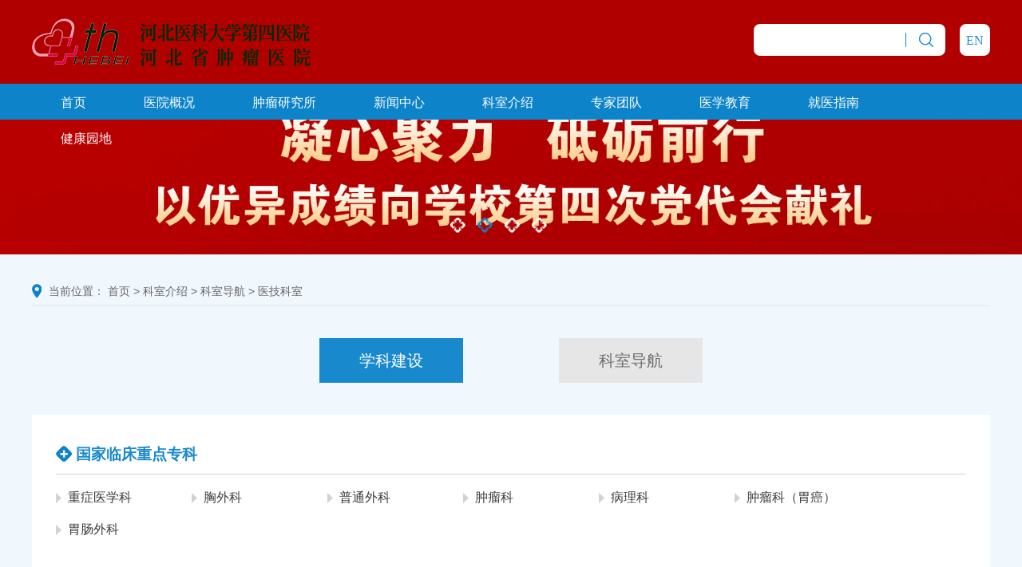

--- FILE ---
content_type: text/html
request_url: http://hbydsy.com/ksjs/ksdh/yjks.htm
body_size: 5601
content:
<!DOCTYPE html>
<html>
    <head>
        <meta charset="UTF-8">
        <title>医技科室-河北医科大学第四医院</title><META Name="keywords" Content="河北医科大学第四医院,医技科室" />

        <link rel="stylesheet" href="../../css/base.css" />
        <link rel="stylesheet" href="../../css/lunbo.css" />
        <link rel="stylesheet" href="../../css/common.css" />
        <link rel="stylesheet" href="../../css/content.css" />
        <link rel="stylesheet" href="../../css/tab.css" />
        
         <script src="../../js/jquery.min.js"></script>
      <script src="../../js/index1.js"></script>
        
    <!--Announced by Visual SiteBuilder 9-->
<link rel="stylesheet" type="text/css" href="../../_sitegray/_sitegray_d.css" />
<script language="javascript" src="../../_sitegray/_sitegray.js"></script>
<!-- CustomerNO:77656262657232307e7f47545352574603090201 -->
<link rel="stylesheet" type="text/css" href="../../ksdh1.vsb.css" />
<script type="text/javascript" src="/system/resource/js/vsbscreen.min.js" id="_vsbscreen" devices="pc|pad"></script>
<script type="text/javascript" src="/system/resource/js/counter.js"></script>
<script type="text/javascript">_jsq_(1098,'/ksdh1.jsp',-1,1576669181)</script>
</head>
    <body>
        
        <!--头部logo和检索部分-->
        <div class="header">
            <div class="container clearfix">
                <div class="logo fl">
<!-- 网站logo图片地址请在本组件"内容配置-网站logo"处填写 -->
<a href="../../index.htm" title="河北医科大学第四医院"><img src="../../img/logo.png" width="349" height="64" border="0" alt="河北医科大学第四医院" title="河北医科大学第四医院"></a></div>
                <div class="search fr">
                     <div class="ipt clearfix fl"><script type="text/javascript">
    function _nl_ys_check(){
        
        var keyword = document.getElementById('showkeycode1012').value;
        if(keyword==null||keyword==""){
            alert("请输入你要检索的内容！");
            return false;
        }
        if(window.toFF==1)
        {
            document.getElementById("lucenenewssearchkey1012").value = Simplized(keyword );
        }else
        {
            document.getElementById("lucenenewssearchkey1012").value = keyword;            
        }
        var  base64 = new Base64();
        document.getElementById("lucenenewssearchkey1012").value = base64.encode(document.getElementById("lucenenewssearchkey1012").value);
        new VsbFormFunc().disableAutoEnable(document.getElementById("showkeycode1012"));
        return true;
    } 
</script>
<form action="../../ssjg.jsp?wbtreeid=1098" method="post" id="au1a" name="au1a" onsubmit="return _nl_ys_check()" style="display: inline">
 <input type="hidden" id="lucenenewssearchkey1012" name="lucenenewssearchkey" value=""><input type="hidden" id="_lucenesearchtype1012" name="_lucenesearchtype" value="1"><input type="hidden" id="searchScope1012" name="searchScope" value="0">
 
 <input name="showkeycode" id="showkeycode1012" class="txt fl">
 <img src="../../img/ssk.png" alt="" class="fl" style="padding-top: 10.6px;" />
 <input type="image" src="../../img/ss.png" align="absmiddle" class="sub fr" style="cursor: hand">

</form><script language="javascript" src="/system/resource/js/base64.js"></script><script language="javascript" src="/system/resource/js/formfunc.js"></script>
</div>
                    <div class="english fr">
                        <input type="button" value="EN" />
                    </div>
                </div>
            </div>
        </div>
        
        
       <!--导航栏部分-->
        <div class="nav">
            <div class="container rm-nav rm-nojs rm-lighten">  <ul id="jsddm">

   <li>
        <a href="../../sy.htm">首页</a>
  </li>
                  
              
            


   <li>
        <a href="../../yygk1/yyjs.htm">医院概况</a>
        <ul>

               <li><a href="../../yygk1/yyjs.htm">医院介绍</a></li>

               <li><a href="../../yygk1/lsyg.htm">历史沿革</a></li>

               <li><a href="../../yygk1/ldtd.htm">领导团队</a></li>

               <li><a href="../../yygk1/yywh.htm">医院文化</a></li>

               <li><a href="../../yygk1/yyfc.htm">医院风采</a></li>

               <li><a href="../../yygk1/hbsazzx.htm">河北省癌症中心</a></li>
        </ul>
  </li>
                  
              
            


   <li>
        <a href="../../zlyjs1/zysjj.htm">肿瘤研究所</a>
        <ul>

               <li><a href="../../zlyjs1/zysjj.htm">肿研所简介</a></li>

               <li><a href="../../zlyjs1/gsjs.htm">各室介绍</a></li>

               <li><a href="../../zlyjs1/dsfc.htm">导师风采</a></li>

               <li><a href="../../zlyjs1/ktcg.htm">课题成果</a></li>

               <li><a href="../../zlyjs1/xslw1.htm">学术论文</a></li>

               <li><a href="../../zlyjs1/xhrz.htm">学会任职</a></li>

               <li><a href="../../zlyjs1/zyry.htm">主要荣誉</a></li>
        </ul>
  </li>
                  
              
            


   <li>
        <a href="../../xwzx1/yydt1.htm">新闻中心</a>
        <ul>

               <li><a href="../../xwzx1/yydt1.htm">医院动态</a></li>

               <li><a href="../../xwzx1/tzgg1.htm">通知公告</a></li>

               <li><a href="../../xwzx1/hdzl.htm">活动专栏</a></li>
        </ul>
  </li>
                  
              
            


   <li>
        <a href="../../ksjs.htm">科室介绍</a>
        <ul>

               <li><a href="../xkjs.htm">学科建设</a></li>

               <li><a href="../ksdh.htm">科室导航</a></li>
        </ul>
  </li>
                  
              
            


   <li>
        <a href="../../zjtd.htm">专家团队</a>
  </li>
                  
              
            


   <li>
        <a href="../../jxpx/jxdt.htm">医学教育</a>
        <ul>

               <li><a href="../../jxpx/jxdt.htm">教学动态</a></li>

               <li><a href="../../jxpx/zpzc.htm">住培政策</a></li>

               <li><a href="../../jxpx/hlzl.htm">护理专栏</a></li>
        </ul>
  </li>
                  
              
            


   <li>
        <a href="../../jyzn1/lyjt1.htm">就医指南</a>
        <ul>

               <li><a href="../../jyzn1/lyjt1.htm">来院交通</a></li>

               <li><a href="../../jyzn1/yndh.htm">院内导航</a></li>

               <li><a href="../../jyzn1/yygh.htm">预约挂号</a></li>

               <li><a href="../../jyzn1/lcfb.htm">楼层分布</a></li>

               <li><a href="../../jyzn1/ybzc.htm">医保政策</a></li>
        </ul>
  </li>
                  
              
            


   <li>
        <a href="../../jkyd.htm">健康园地</a>
  </li>
                  
              
            

  </ul></div>
        </div>
        
        
        <!--banner轮播图部分-->
  <div id="slideBox" class="slideBox">
          <script language="javascript" src="/system/resource/js/dynclicks.js"></script>    <div class="hd clearfix">
                <ul>
                                    <li></li>
                    <li></li>
                    <li></li>
                    <li></li>
                 
                </ul>
            </div>
            <div class="bd">
            <ul>
                    
<li><a href="" target="_blank" onclick="_addDynClicks(&#34;wbimage&#34;, 1576669181, 54233)"><img src="../../images/20251027162634377o2g.jpg" alt=""></a></li>
                    
<li><a href="" target="_blank" onclick="_addDynClicks(&#34;wbimage&#34;, 1576669181, 54235)"><img src="../../images/202412121754396170a4.jpg" alt=""></a></li>
                    
<li><a href="" target="_blank" onclick="_addDynClicks(&#34;wbimage&#34;, 1576669181, 1026)"><img src="../../img/banner.png" alt=""></a></li>
                    
<li><a href="" target="_blank" onclick="_addDynClicks(&#34;wbimage&#34;, 1576669181, 54250)"><img src="../../images/20250717094302103l3D.png" alt=""></a></li>
                    
</ul>  </div>
        </div>
    
    
        <!--页面内容部分-->
        <div class="section">
            <div class="container">
               <div class="position"> <img src="../../img/posi.png" alt="" />
                        <span style="padding-left: 5px;">当前位置：</span> <a href="../../sy.htm">首页</a>
               >
                <a href="../../ksjs.htm">科室介绍</a>

                
               >
                <a href="../ksdh.htm">科室导航</a>

                
               >
                <a href="yjks.htm">医技科室</a>

                
</div>
                <div class="tab-page">
                    <div class="title"><div class="xkjs fl"><a href="#">学科建设</a></div>
                        <div class="ksdh fr"><a href="#">科室导航</a></div></div>
                </div>
                <div class="lists list1">
                    <div class="tab-list">
                        <div><div class="title">



<img src="../../img/tab.png" alt="+" />
                                <span>国家临床重点专科</span></div>
                            <div class="keshi clearfix"><span>
    <img src="../../img/tab2.png" alt="">
    <a href="../xkjs/gjlczdzk/zzyxk.htm" target="_'blank'">&nbsp;重症医学科</a>
</span>
                                
<span>
    <img src="../../img/tab2.png" alt="">
    <a href="../xkjs/gjlczdzk/xwk.htm" target="_'blank'">&nbsp;胸外科</a>
</span>
                                
<span>
    <img src="../../img/tab2.png" alt="">
    <a href="../xkjs/gjlczdzk/ptwk.htm" target="_'blank'">&nbsp;普通外科</a>
</span>
                                
<span>
    <img src="../../img/tab2.png" alt="">
    <a href="../xkjs/gjlczdzk/zlk.htm" target="_'blank'">&nbsp;肿瘤科</a>
</span>
                                
<span>
    <img src="../../img/tab2.png" alt="">
    <a href="../xkjs/gjlczdzk/blk.htm" target="_'blank'">&nbsp;病理科</a>
</span>
                                
<span>
    <img src="../../img/tab2.png" alt="">
    <a href="#" target="_'blank'">&nbsp;肿瘤科（胃癌）</a>
</span>
                                
<span>
    <img src="../../img/tab2.png" alt="">
    <a href="#" target="_'blank'">&nbsp;胃肠外科</a>
</span>
                                
</div></div>
                    </div>
                    
                    <div class="tab-list">
                        <div>
                            <div class="title">



<img src="../../img/tab.png" alt="+" />
                                <span>国家临床重点专科项目创建单位</span></div>
                            <div class="keshi clearfix"><span>
    <img src="../../img/tab2.png" alt="">
    <a href="../xkjs/gjlczdzkxmcjdw/kqk.htm" target="_'blank'">&nbsp;口腔科</a>
</span>
                                
<span>
    <img src="../../img/tab2.png" alt="">
    <a href="../xkjs/gjlczdzkxmcjdw/xxgwk.htm" target="_'blank'">&nbsp;心血管外科</a>
</span>
                                
<span>
    <img src="../../img/tab2.png" alt="">
    <a href="../xkjs/gjlczdzkxmcjdw/sjwk.htm" target="_'blank'">&nbsp;神经外科</a>
</span>
                                
</div>
                        </div>
                    </div>
                        
                   
                    <div class="tab-list">
                        <div>
                            <div class="title">



<img src="../../img/tab.png" alt="+" />
                                <span>河北省临床重点（培育）专科</span></div>
                            <div class="keshi clearfix"><span>
    <img src="../../img/tab2.png" alt="">
    <a href="../xkjs/hbslczd_py_zk/hxnk.htm" target="_'blank'">&nbsp;呼吸内科</a>
</span>
                                
<span>
    <img src="../../img/tab2.png" alt="">
    <a href="../xkjs/hbslczd_py_zk/fk.htm" target="_'blank'">&nbsp;妇科</a>
</span>
                                
<span>
    <img src="../../img/tab2.png" alt="">
    <a href="../xkjs/hbslczd_py_zk/zlnk.htm" target="_'blank'">&nbsp;肿瘤内科</a>
</span>
                                
<span>
    <img src="../../img/tab2.png" alt="">
    <a href="../xkjs/hbslczd_py_zk/xhnk.htm" target="_'blank'">&nbsp;消化内科</a>
</span>
                                
<span>
    <img src="../../img/tab2.png" alt="">
    <a href="../xkjs/hbslczd_py_zk/xse.htm" target="_'blank'">&nbsp;新生儿</a>
</span>
                                
<span>
    <img src="../../img/tab2.png" alt="">
    <a href="../xkjs/hbslczd_py_zk/mzk.htm" target="_'blank'">&nbsp;麻醉科</a>
</span>
                                
<span>
    <img src="../../img/tab2.png" alt="">
    <a href="../xkjs/hbslczd_py_zk/blk.htm" target="_'blank'">&nbsp;病理科</a>
</span>
                                
<span>
    <img src="../../img/tab2.png" alt="">
    <a href="../xkjs/hbslczd_py_zk/ebhk.htm" target="_'blank'">&nbsp;耳鼻喉科</a>
</span>
                                
<span>
    <img src="../../img/tab2.png" alt="">
    <a href="../xkjs/hbslczd_py_zk/xynk.htm" target="_'blank'">&nbsp;血液内科</a>
</span>
                                
<span>
    <img src="../../img/tab2.png" alt="">
    <a href="../xkjs/hbslczd_py_zk/pfk.htm" target="_'blank'">&nbsp;皮肤科</a>
</span>
                                
<span>
    <img src="../../img/tab2.png" alt="">
    <a href="../xkjs/hbslczd_py_zk/jyk.htm" target="_'blank'">&nbsp;检验科</a>
</span>
                                
<span>
    <img src="../../img/tab2.png" alt="">
    <a href="../xkjs/hbslczd_py_zk/kqk.htm" target="_'blank'">&nbsp;口腔科</a>
</span>
                                
<span>
    <img src="../../img/tab2.png" alt="">
    <a href="../xkjs/hbslczd_py_zk/snk.htm" target="_'blank'">&nbsp;肾内科</a>
</span>
                                
<span>
    <img src="../../img/tab2.png" alt="">
    <a href="../xkjs/hbslczd_py_zk/yxyxk.htm" target="_'blank'">&nbsp;医学影像科</a>
</span>
                                
<span>
    <img src="../../img/tab2.png" alt="">
    <a href="../xkjs/hbslczd_py_zk/ek.htm" target="_'blank'">&nbsp;儿科</a>
</span>
                                
<span>
    <img src="../../img/tab2.png" alt="">
    <a href="../xkjs/hbslczd_py_zk/ck.htm" target="_'blank'">&nbsp;产科</a>
</span>
                                
<span>
    <img src="../../img/tab2.png" alt="">
    <a href="../xkjs/hbslczd_py_zk/jzk.htm" target="_'blank'">&nbsp;急诊科</a>
</span>
                                
<span>
    <img src="../../img/tab2.png" alt="">
    <a href="../xkjs/hbslczd_py_zk/sjnk.htm" target="_'blank'">&nbsp;神经内科</a>
</span>
                                
<span>
    <img src="../../img/tab2.png" alt="">
    <a href="../xkjs/hbslczd_py_zk/yk.htm" target="_'blank'">&nbsp;眼科</a>
</span>
                                
</div>
                        </div>
                    </div>
                    
                    
                    <div class="tab-list">
                        <div>
                            <div class="title">



<img src="../../img/tab.png" alt="+" />
                                <span>省级医学重点学科</span></div>
                            <div class="keshi clearfix"><span>
    <img src="../../img/tab2.png" alt="">
   <a href="../xkjs/sjyxzdxk/blk.htm" target="_blank">&nbsp;病理科</a>

</span>
<span>
    <img src="../../img/tab2.png" alt="">
   <a href="../xkjs/sjyxzdxk/ptwk.htm" target="_blank">&nbsp;普通外科</a>

</span>
<span>
    <img src="../../img/tab2.png" alt="">
   <a href="../xkjs/sjyxzdxk/zlnk2.htm" target="_blank">&nbsp;肿瘤内科</a>

</span>
<span>
    <img src="../../img/tab2.png" alt="">
   <a href="javascript:void(0)">&nbsp;肿瘤外科</a>

</span>
<span>
    <img src="../../img/tab2.png" alt="">
   <a href="../xkjs/sjyxzdxk/zlfszlk.htm" target="_blank">&nbsp;肿瘤放射治疗科</a>

</span>
<span>
    <img src="../../img/tab2.png" alt="">
   <a href="../xkjs/sjyxzdxk/xhnk.htm" target="_blank">&nbsp;消化内科</a>

</span>
<span>
    <img src="../../img/tab2.png" alt="">
   <a href="../xkjs/sjyxzdxk/sbk.htm" target="_blank">&nbsp;肾病科</a>

</span>
<span>
    <img src="../../img/tab2.png" alt="">
   <a href="javascript:void(0)">&nbsp;放射影像科</a>

</span>
<span>
    <img src="../../img/tab2.png" alt="">
   <a href="../xkjs/sjyxzdxk/mnwk.htm" target="_blank">&nbsp;泌尿外科</a>

</span>
<span>
    <img src="../../img/tab2.png" alt="">
   <a href="../xkjs/sjyxzdxk/xwk.htm" target="_blank">&nbsp;胸外科</a>

</span>
<span>
    <img src="../../img/tab2.png" alt="">
   <a href="../xkjs/sjyxzdxk/fck.htm" target="_blank">&nbsp;妇产科</a>

</span>
<span>
    <img src="../../img/tab2.png" alt="">
   <a href="../xkjs/sjyxzdxk/zzyxk.htm" target="_blank">&nbsp;重症医学科</a>

</span>
<span>
    <img src="../../img/tab2.png" alt="">
   <a href="../xkjs/sjyxzdxk/xenk.htm" target="_blank">&nbsp;小儿内科</a>

</span>
<span>
    <img src="../../img/tab2.png" alt="">
   <a href="../xkjs/sjyxzdxk/hyxk.htm" target="_blank">&nbsp;核医学科</a>

</span>
<span>
    <img src="../../img/tab2.png" alt="">
   <a href="../xkjs/sjyxzdxk/yxjyk.htm" target="_blank">&nbsp;医学检验科</a>

</span>
<span>
    <img src="../../img/tab2.png" alt="">
   <a href="javascript:void(0)">&nbsp;流行病学</a>

</span>
<span style="width:400px;">
    <img src="../../img/tab2.png" alt="">
   <a href="../xkjs/sjyxzdxk/zlnk_zlmyfx_.htm" target="_blank">&nbsp;肿瘤内科（肿瘤免疫方向）</a>

</span>
<span>
    <img src="../../img/tab2.png" alt="">
   <a href="javascript:void(0)">&nbsp;护理</a>

</span>


                                
</div>
                        </div>
                    </div>
                    
                 
                    
                    <div class="tab-list">
                        <div>
                            <div class="title">



<img src="../../img/tab.png" alt="+" />
                                <span>省级重点实验室</span></div>
                            <div class="keshi clearfix"><span style="width: 380px;">
    <img src="../../img/tab2.png" alt="">
    <a href="../xkjs/sjzdsys/hbszlyfhjzzlzdsys.htm" target="_'blank'">&nbsp;河北省肿瘤预防和精准诊疗重点实验室</a>
</span>
                                
<span style="width: 380px;">
    <img src="../../img/tab2.png" alt="">
    <a href="../xkjs/sjzdsys/hbsszbxgghzdsys.htm" target="_'blank'">&nbsp;河北省肾脏病血管钙化重点实验室</a>
</span>
                                
<span style="width: 380px;">
    <img src="../../img/tab2.png" alt="">
    <a href="../xkjs/sjzdsys/hbszyyygzzzdyjs1.htm" target="_'blank'">&nbsp;河北省中医药噎膈证治重点研究室</a>
</span>
                                
<span style="width: 380px;">
    <img src="../../img/tab2.png" alt="">
    <a href="../xkjs/sjzdsys/hbsrxafzyxzdsys.htm" target="_'blank'">&nbsp;河北省乳腺癌分子医学重点实验室</a>
</span>
                                
<span style="width: 380px;">
    <img src="../../img/tab2.png" alt="">
    <a href="../xkjs/sjzdsys/hbszlwhjynyzdsys.htm" target="_'blank'">&nbsp;河北省肿瘤微环境与耐药重点实验室</a>
</span>
                                
<span style="width: 380px;">
    <img src="../../img/tab2.png" alt="">
    <a href="../xkjs/sjzdsys/hbswajzzdyzhzlzdsys.htm" target="_'blank'">&nbsp;河北省胃癌精准诊断与综合治疗重点实验室</a>
</span>
                                
<span style="width: 380px;">
    <img src="../../img/tab2.png" alt="">
    <a href="../xkjs/sjzdsys/hbssgajzzdyzhzlzdsys.htm" target="_'blank'">&nbsp;河北省食管癌精准诊断与综合治疗重点实验室</a>
</span>
                                
</div>
                        </div>
                    </div>

                      
                      <div class="tab-list">
                        <div>
                            <div class="title">



<img src="../../img/tab.png" alt="+" />
                                <span>省级临床研究中心</span></div>
                            <div class="keshi clearfix"><span style="width: 380px;">
    <img src="../../img/tab2.png" alt="">
    <a href="../xkjs/sjlcyjzx/hbszllcyxyjzx.htm" target="_'blank'">&nbsp;河北省肿瘤临床医学研究中心</a>
</span>
                                
<span style="width: 380px;">
    <img src="../../img/tab2.png" alt="">
    <a href="../xkjs/sjlcyjzx/hbsmxsblcyjzx.htm" target="_'blank'">&nbsp;河北省慢性肾病临床研究中心</a>
</span>
                                
<span style="width: 380px;">
    <img src="../../img/tab2.png" alt="">
    <a href="../xkjs/sjlcyjzx/hbszlfsyzllcyjzx.htm" target="_'blank'">&nbsp;河北省肿瘤放射与治疗临床研究中心</a>
</span>
                                
</div>
                        </div>
                    </div>


                      <div class="tab-list">
                        <div>
                            <div class="title">



<img src="../../img/tab.png" alt="+" />
                                <span>两个中心</span></div>
                            <div class="keshi clearfix"><span>
    <img src="../../img/tab2.png" alt="">
    <a href="../xkjs/lgzx/kyzx.htm" target="_'blank'">&nbsp;科研中心</a>
</span>
                                
<span>
    <img src="../../img/tab2.png" alt="">
    <a href="../xkjs/lgzx/sydwzx.htm" target="_'blank'">&nbsp;实验动物中心</a>
</span>
                                
</div>
                        </div>
                    </div>
     
     
      
                </div>
                
                
                
                
                <div class="lists list2">
                
                <div class="tab-list">
                        <div>
                            <div class="title">



<img src="../../img/tab.png" alt="+" />
                                <span>内科</span></div>
                            <div class="keshi clearfix"><span>
    <img src="../../img/tab2.png" alt="">
    <a href="nk/xxgnk.htm">&nbsp;心血管内科</a>
</span>
                                
<span>
    <img src="../../img/tab2.png" alt="">
    <a href="nk/hxnk.htm">&nbsp;呼吸内科</a>
</span>
                                
<span>
    <img src="../../img/tab2.png" alt="">
    <a href="nk/sjnk.htm">&nbsp;神经内科</a>
</span>
                                
<span>
    <img src="../../img/tab2.png" alt="">
    <a href="nk/qkyxk.htm">&nbsp;全科医学科</a>
</span>
                                
<span>
    <img src="../../img/tab2.png" alt="">
    <a href="nk/snk.htm">&nbsp;肾内科</a>
</span>
                                
<span>
    <img src="../../img/tab2.png" alt="">
    <a href="nk/xynk.htm">&nbsp;血液内科</a>
</span>
                                
<span>
    <img src="../../img/tab2.png" alt="">
    <a href="nk/xhnk.htm">&nbsp;消化内科</a>
</span>
                                
<span>
    <img src="../../img/tab2.png" alt="">
    <a href="nk/myfsk.htm">&nbsp;免疫风湿科</a>
</span>
                                
<span>
    <img src="../../img/tab2.png" alt="">
    <a href="nk/nfmk.htm">&nbsp;内分泌科</a>
</span>
                                
<span>
    <img src="../../img/tab2.png" alt="">
    <a href="nk/zlnk.htm">&nbsp;肿瘤内科</a>
</span>
                                
<span>
    <img src="../../img/tab2.png" alt="">
    <a href="nk/zzyxk.htm">&nbsp;重症医学科</a>
</span>
                                
<span>
    <img src="../../img/tab2.png" alt="">
    <a href="nk/jzk.htm">&nbsp;急诊科</a>
</span>
                                
<span>
    <img src="../../img/tab2.png" alt="">
    <a href="nk/ttkfk.htm">&nbsp;疼痛康复科</a>
</span>
                                
<span>
    <img src="../../img/tab2.png" alt="">
    <a href="nk/zlk_my_.htm">&nbsp;肿瘤科（免疫）</a>
</span>
                                
<span>
    <img src="../../img/tab2.png" alt="">
    <a href="nk/zxyjhzlk.htm">&nbsp;中西医结合肿瘤科</a>
</span>
                                
</div>
                        </div>
                    </div>
                    
                   
                    <div class="tab-list">
                        <div>
                            <div class="title">



<img src="../../img/tab.png" alt="+" />
                                <span>外科</span></div>
                            <div class="keshi clearfix"><span>
    <img src="../../img/tab2.png" alt="">
    <a href="wk/rxzx.htm" target="_'blank'">&nbsp;乳腺中心</a>
</span>
<span>
    <img src="../../img/tab2.png" alt="">
    <a href="wk/wek.htm" target="_'blank'">&nbsp;外二科</a>
</span>
<span>
    <img src="../../img/tab2.png" alt="">
    <a href="wk/wsk.htm" target="_'blank'">&nbsp;外三科</a>
</span>
<span>
    <img src="../../img/tab2.png" alt="">
    <a href="wk/gdwk.htm" target="_'blank'">&nbsp;肝胆外科</a>
</span>
<span>
    <img src="../../img/tab2.png" alt="">
    <a href="wk/sjwk.htm" target="_'blank'">&nbsp;神经外科</a>
</span>
<span>
    <img src="../../img/tab2.png" alt="">
    <a href="wk/gk.htm" target="_'blank'">&nbsp;骨科</a>
</span>
<span>
    <img src="../../img/tab2.png" alt="">
    <a href="wk/yk.htm" target="_'blank'">&nbsp;眼科</a>
</span>
<span>
    <img src="../../img/tab2.png" alt="">
    <a href="wk/kqk.htm" target="_'blank'">&nbsp;口腔科</a>
</span>
<span>
    <img src="../../img/tab2.png" alt="">
    <a href="wk/ebhk.htm" target="_'blank'">&nbsp;耳鼻喉科</a>
</span>
<span>
    <img src="../../img/tab2.png" alt="">
    <a href="wk/mnwk.htm" target="_'blank'">&nbsp;泌尿外科</a>
</span>
<span style="width:291px;">
    <img src="../../img/tab2.png" alt="">
    <p style="margin-top: -15px;margin-left: 10px;">&nbsp;胸心外科（<a href="wk/xwk.htm">胸外科</a>&nbsp;&nbsp;<a href="wk/xzxgwk.htm">心脏血管外科</a> ）</p>
</span>
<span>
    <img src="../../img/tab2.png" alt="">
    <a href="wk/mzk.htm" target="_'blank'">&nbsp;麻醉科</a>
</span>
</div>
                        </div>
                    </div>
                     
                           <div class="tab-list">
                        <div>
                            <div class="title"><img src="../../img/tab.png" alt="" />
                                <span>妇产科</span></div>
                            <div class="keshi clearfix"><span>
    <img src="../../img/tab2.png" alt="">
    <a href="fck/fk.htm" target="_'blank'" style="width:180px;">&nbsp;妇科</a>
</span>
                                
<span>
    <img src="../../img/tab2.png" alt="">
    <a href="fck/ck.htm" target="_'blank'" style="width:180px;">&nbsp;产科</a>
</span>
                                
<span>
    <img src="../../img/tab2.png" alt="">
    <a href="fck/szyxk.htm" target="_'blank'" style="width:180px;">&nbsp;生殖医学科</a>
</span>
                                
</div>
                        </div>
                    </div>
                       
                    <div class="tab-list">
                        <div>
                            <div class="title"><img src="../../img/tab.png" alt="" />
                                <span>儿科</span></div>
                            <div class="keshi clearfix"><span>
    <img src="../../img/tab2.png" alt="">
    <a href="ek/ek_xsek.htm" target="_'blank'" style="width:180px;">&nbsp;儿科 新生儿科</a>
</span>
                                
</div>
                        </div>
                    </div>
                     
                    <div class="tab-list">
                        <div>
                            <div class="title">



<img src="../../img/tab.png" alt="+" />
                                <span><a href="fszlk1.htm" target="_'blank'" style=" color: #1989CD;font-size: 19px;line-height: 100px;font-weight: bold;">放射治疗科</a></span></div>
                            <div class="keshi clearfix"><span>
    <img src="../../img/tab2.png" alt="">
   &nbsp;胸部放疗一病区
</span>
<span>
    <img src="../../img/tab2.png" alt="">
   &nbsp;胸部放疗二病区
</span>
<span>
    <img src="../../img/tab2.png" alt="">
   &nbsp;胸部放疗三病区
</span>
<span>
    <img src="../../img/tab2.png" alt="">
   &nbsp;胸部放疗五病区
</span>
<span>
    <img src="../../img/tab2.png" alt="">
   &nbsp;头颈放疗病区
</span>
<span>
    <img src="../../img/tab2.png" alt="">
   &nbsp;腹盆放疗病区
</span>
<span>
    <img src="../../img/tab2.png" alt="">
   &nbsp;乳腺血液放疗病区
</span>
<span>
    <img src="../../img/tab2.png" alt="">
  <a href="fszlk1/flk1.htm" target="_'blank'">&nbsp;妇瘤科</a>
</span>
</div>
                        </div>
                    </div>
                        
                    <div class="tab-list">
                        <div>
                            <div class="title"><img src="../../img/tab.png" alt="" />
                                <span><a href="zyk1.htm" style="color: #1989CD;">中医科</a></span></div>
                            <div class="keshi clearfix"><span>
    <img src="../../img/tab2.png" alt="">
    <p style="margin-top: -15px;margin-left: 10px;">&nbsp;中医门诊</p>
</span>
<span>
    <img src="../../img/tab2.png" alt="">
    <p style="margin-top: -15px;margin-left: 10px;">&nbsp;针灸门诊</p>
</span>
<span>
    <img src="../../img/tab2.png" alt="">
    <p style="margin-top: -15px;margin-left: 10px;">&nbsp;中医肿瘤特色门诊</p>
</span>
<span>
    <img src="../../img/tab2.png" alt="">
    <p style="margin-top: -15px;margin-left: 10px;">&nbsp;牵引推拿门诊</p>
</span>
</div>
                        </div>
                    </div>
                     
                     
                    <div class="tab-list">
                        <div>
                            <div class="title">



<img src="../../img/tab.png" alt="+" />
                                <span>医技科室</span></div>
                            <div class="keshi clearfix"><span>
    <img src="../../img/tab2.png" alt="">
    <a href="yjks/CTcgzk.htm">&nbsp;CT磁共振科</a>
</span>
                                
<span>
    <img src="../../img/tab2.png" alt="">
    <a href="yjks/fsk.htm">&nbsp;放射科</a>
</span>
                                
<span>
    <img src="../../img/tab2.png" alt="">
    <a href="yjks/hyxk.htm">&nbsp;核医学科</a>
</span>
                                
<span>
    <img src="../../img/tab2.png" alt="">
    <a href="yjks/csk.htm">&nbsp;超声科</a>
</span>
                                
<span>
    <img src="../../img/tab2.png" alt="">
    <a href="yjks/fccsk.htm">&nbsp;妇产超声科</a>
</span>
                                
<span>
    <img src="../../img/tab2.png" alt="">
    <a href="yjks/gnk.htm">&nbsp;功能科</a>
</span>
                                
<span>
    <img src="../../img/tab2.png" alt="">
    <a href="yjks/njk.htm">&nbsp;内镜科</a>
</span>
                                
<span>
    <img src="../../img/tab2.png" alt="">
    <a href="yjks/blk.htm">&nbsp;病理科</a>
</span>
                                
<span>
    <img src="../../img/tab2.png" alt="">
    <a href="yjks/xbxs.htm">&nbsp;细胞学室</a>
</span>
                                
<span>
    <img src="../../img/tab2.png" alt="">
    <a href="yjks/jyk.htm">&nbsp;检验科</a>
</span>
                                
<span>
    <img src="../../img/tab2.png" alt="">
    <a href="yjks/sxk.htm">&nbsp;输血科</a>
</span>
                                
<span>
    <img src="../../img/tab2.png" alt="">
    <a href="yjks/pfk.htm">&nbsp;皮肤科</a>
</span>
                                
<span>
    <img src="../../img/tab2.png" alt="">
    <a href="yjks/lcyyk.htm">&nbsp;临床营养科</a>
</span>
                                
</div>
                        </div>
                    </div>
                   
                </div>
                
            </div>
        </div>
        
        
        <!--底部版权和二维码-->
       <div class="footer">
            <div class="container  clearfix" style="position: relative;">
                <div class="left fl  clearfix"><!-- 版权内容请在本组件"内容配置-版权"处填写 -->
<ul class="fl add add1"><li>本部地址：河北省石家庄市健康路12号</li><li>电&nbsp;&nbsp;&nbsp;&nbsp;&nbsp;&nbsp; 话：0311 - 86095588 &nbsp;投诉受理电话：0311-86095270</li></ul><ul class="fl add add2"><li>东院地址：石家庄市东开发区天山大街169号</li><li>版权所有：河北医科大学第四医院（河北省肿瘤医院）</li></ul><ul class="fl add add2" style="width: 573.79px; white-space: normal;"><li style="margin-right: 107px; float: left;"><a href="https://beian.miit.gov.cn" style="color: white;">冀ICP备11022416号-1</a>&nbsp;&nbsp;</li><li><a href="http://www.beian.gov.cn/portal/registerSystemInfo?recordcode=13010202001402" target="_self"><img width="20" src="/__local/D/02/89/DC0A46FC5B15B3363FFA78CF6C7_C267B386_4B38.png?e=.png" /></a>冀公网安备13010202001402号&nbsp;&nbsp; <a href="https://www.chinawebber.com/" style="color: white;">技术支持:博达软件</a></li></ul></div>
                <div class="right">    <div class="wxffh fl  ">
    <img src="../../img/wxfwh.png" alt="" style="width:72px;height:72px">
     <br>
     <span>微信服务号</span>
</div>
                    
<div class="wxffh fl sjapp  ">
    <img src="../../img/wxdyh.png" alt="" style="width:72px;height:72px">
     <br>
     <span>微信订阅号</span>
</div>
                    
</div>
            </div>
        </div>
    </body>
    
     <script src="../../js/SuperSlide.source.js"></script>
    <script type="text/javascript">
        jQuery(".slideBox").slide({mainCell:".bd ul",autoPlay:true});
        var list1 = $(".section .list1");
        var list2 = $(".section .list2");
        var xkjs = $(".section .tab-page .title .xkjs");
        var xkjsa = $(".section .tab-page .title .xkjs a");
        var ksdh = $(".section .tab-page .title .ksdh");
        var ksdha = $(".section .tab-page .title .ksdh a");
        
        xkjs.css("background-color","#1989CD");
        xkjsa.css("color","#fff");
        list1.css("display","block");
        list2.css("display","none");
        ksdh.click(function() {
            list2.css("display","block");
            list1.css("display","none");
            ksdh.css("background-color","#1989CD");
            ksdha.css("color","#fff");
            xkjs.css("background-color","#E6E6E6");
            xkjsa.css("color","#6D6D6E");
        })
        xkjs.click(function() {
            list1.css("display","block");
            list2.css("display","none");
            xkjs.css("background-color","#1989CD");
            xkjsa.css("color","#fff");
            ksdh.css("background-color","#E6E6E6");
            ksdha.css("color","#6D6D6E");
        })
    </script>
</html>


--- FILE ---
content_type: text/css
request_url: http://hbydsy.com/css/common.css
body_size: 966
content:
/*头部*/
.header {
	top: 0;
	width: 100%;
	z-index: 90;
	height: 105px;
	padding: 20px 0;
	position: absolute;
	box-sizing: border-box;
}
.header .search {
	margin-top: 10px;
}
.header .search .ipt {
	width: 240px;
	height: 40px;
	margin-right: 18px;
	border-radius: 8px;
	background-color: #fff;
}
.header .search .ipt .txt {
	color: #333;
	width: 79%;
	height: 100%;
	font-size: 16px;
	line-height: 40px;
	text-indent: 0.8em;
	background-color: transparent;
}
.header .search .ipt .sub {
	width: 18px;
	box-sizing: border-box;
	padding-top: 10.6px;
	margin-right: 15px;
}
.header .search .english {
	width: 38px;
	height: 40px;
	line-height: 40px;
	text-align: center;
	border-radius: 8px;
	background-color: #fff;
}
.header .search .english input {
	color: #218DCE;
	font-size: 16px;
	font-family: "微软雅黑";
	background-color: transparent;
}


/*导航部分*/
/*
.nav {
	top: 105px;
	width: 100%;
	height: 45px;
	z-index: 90;
	position: absolute;
        min-width:1200px;
	background-color: #0D83CA;
}
.nav ul li {
	float: left;
	margin: 0 33px;
	line-height: 45px;
}
.nav ul li a {
	color: #fff;
	font-size: 16px;
}


*/


/*导航部分*/
.nav {
	top: 105px;
	width: 100%;
	height: 45px;
	z-index: 100;
	min-width: 1200px;
	position: absolute;
	background-color: #0D83CA;
}
.nav ul {
	z-index: 100;
}
.nav ul li {
	float: left;
	z-index: 100;
	line-height: 20px;
	position: relative;
}
.nav ul li a {
	color: #fff;
	height: 45px;
	z-index: 100;
	display: block;
	font-size: 1.3em;
	line-height: 20px;
	text-align: center;
	box-sizing: border-box;
	background-color: transparent;
	text-decoration: none;
	padding: 14px 36px;
	white-space:nowrap;		/*禁止文本换行*/
}
.nav ul>li ul {
	margin: 0;
	padding: 0;
	z-index: 100;
	margin-top: -8px;
	padding-top: 8px;
	position: absolute;
	visibility: hidden;
	background-image: url(../img/shang1.png);
	background-repeat: no-repeat;
	background-position-x: center;
	background-position-y: -7px;
}
.nav ul>li .lastul {
	right: -10px;
}
.nav li>ul>li {
	float: none;
	z-index: 100;
	height: 38px;
	display: inline;
	position: relative;
	background-color: #44A9E4;
}
.nav li>ul>li>a {
	width: auto;
	color: #fff;
	z-index: 100;
	height: 38px;
	display: block;
	font-size: 1.2em;
	line-height: 13px;
	text-align: center;
	padding-left: 36px;
	padding-right: 36px;
	background-color: #44A9E4;
}
.nav li>ul>li>a:hover {
	color: #fff;
	background-color: #6FB9E4;
}

























/*页面内容部分*/
.section {
	width: 100%;
	height: auto;
}


/*版权部分*/
.footer {
	width: 100%;
	height: 140px;
	padding-top: 25px;
	box-sizing: border-box;
	background-color: #0D83CA;
}
.footer .left {
	margin-left: 156px;
	margin-right: 120px;
}
.footer .left ul {
	margin-right: 30px;
}
.footer .left ul li {
	color: #EFF5FA;
	line-height: 30px;
	font-size: 12.5px;
}
.footer .left p {
	color: #EFF5FA;
	line-height: 30px;
}
.footer .right  {
	right: 148px;
	position: absolute;
}
.footer .right div {
	margin-right: 10px;
}
.footer .right div span {
	width: 72px;
	display: block;
	color: #EFF5FA;
	font-size: 12.5px;
	line-height: 36px;
	text-align: center;
}

--- FILE ---
content_type: text/css
request_url: http://hbydsy.com/css/content.css
body_size: 562
content:
.section {
	margin-top: -4px;
	background-color: #F0F7FD;
}
.section .position {
	width: 100%;
	height: 68px;
	color: #666666;
	font-size: 14px;
	line-height: 100px;
	border-bottom: 1px solid #E5E5E5;
}
.section .position img {
	margin-bottom: 2px;
}


.section .content {
	width: 100%;
	height: auto;
	text-align: center;
	padding-bottom: 60px;
}
.section .content .artic {
	width: 100%;
	height: auto;
}
.section .content .artic h1 {
	color: #333;
	font-size: 20px;
	font-weight: bold;
	text-align: center;
	line-height: 100px;
}
.section .content .artic p {
	color: #333;
	font-size: 16px;
	text-align: left;
	text-indent: 2em;
	line-height: 34px;
	padding-bottom: 10px;
}
.section .content .artic img {
	margin-top: 10px;
	margin-bottom: 30px;
}
.section .content .page {
	width: 100%;
	height: 60px;
	font-size: 15px;
	margin-top: 20px;
	line-height: 60px;
	background-color: #DDEAF6;
}
.section .content .page .prev {
	width: 50%;
	height: 100%;
}
.section .content .page .next {
	width: 50%;
	height: 100%;
}

.section .content .page a:hover {
color:#0D83CA;
}


/*专家页个人简介部分*/
.section .introduce {
	width: 100%;
	height: auto;
}
.section .introduce .information {
	width: 100%;
	height: auto;
	padding: 38px 0;
	border-bottom: 1px dashed #CCCCCC;
}
.section .introduce .information img {
	margin-right: 44px;
}
.section .introduce .information .words h1 {
	color: #000;
	font-size: 20px;
	font-weight:bold;
	line-height: 50px;
}
.section .introduce .information .words p {
	font-size: 16px;
	line-height: 45px;
}
.section .introduce .information .words a {
	font-size: 16px;
	line-height: 45px;
}
.section .introduce .information .words a img {
	width: 2%;
}
.section .introduce .artic {
	width: 100%;
	height: auto;
	padding-bottom: 30px;
}
.section .introduce .artic h1 {
	color: #000;
	font-size: 20px;
	line-height: 80px;
}
.section .introduce .artic p {
	color: #000;
	font-size: 16px;
	text-indent: 2em;
	line-height: 35px;
	
}

--- FILE ---
content_type: text/css
request_url: http://hbydsy.com/css/tab.css
body_size: 473
content:
.section {
	padding-bottom: 50px;
}
.section .tab-page {
	width: 40%;
	margin: auto;
}
.section .tab-page .title {
	width: 100%;
	height: 56px;
	padding: 40px 0;
}
.section .tab-page .title div {
	width: 180px;
	height: 56px;
	text-align: center;
	background-color: #E6E6E6;
  
}
.section .tab-page .title div a {
	color: #6D6D6E;

	font-size: 20px;
	line-height: 56px;
	font-family: "微软雅黑";
}
.section .lists {
	width: 100%;
	height: auto;
}
.section .lists .tab-list {
	width: 100%;
	height: auto;
	margin-bottom: 30px;
	padding-bottom: 40px;
	background-color: #fff;
}
.section .lists .tab-list .title {
	width: 100%;
	height: 74px;
	color: #1989CD;
	font-size: 19px;
	line-height: 100px;
	font-weight: bold;
	border-bottom: 1px solid #D4D4D4;
}
.section .lists .tab-list .title img {
	margin-top: -3px;
}
.section .lists .tab-list>div {
	width: 95%;
	margin: 0 auto;
}
.section .lists .tab-list .keshi {
	font-size: 16px;
}
.section .lists .tab-list .keshi span {
	float: left;
	width: 170px;
	display: block;
	visibility: middle;
	padding: 20px 0 2px 0;
}
.section .lists .tab-list .keshi span:nth-child(7n) {
	width: 170px;
}
.section .lists .tab-list .keshi a {
	color: #3c3c3c;
}
.section .lists .tab-list .keshi a:hover {
	color: #1989CD;
}